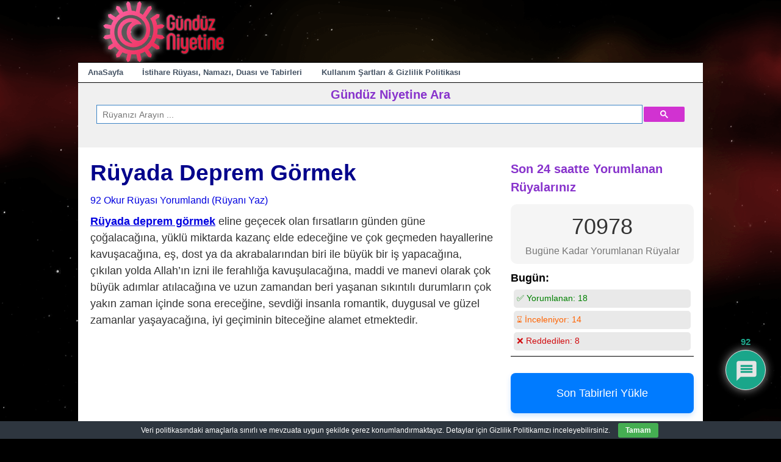

--- FILE ---
content_type: text/html; charset=utf-8
request_url: https://www.google.com/recaptcha/api2/aframe
body_size: 113
content:
<!DOCTYPE HTML><html><head><meta http-equiv="content-type" content="text/html; charset=UTF-8"></head><body><script nonce="8ZVoCrQdCiQnlaC_UvlvkQ">/** Anti-fraud and anti-abuse applications only. See google.com/recaptcha */ try{var clients={'sodar':'https://pagead2.googlesyndication.com/pagead/sodar?'};window.addEventListener("message",function(a){try{if(a.source===window.parent){var b=JSON.parse(a.data);var c=clients[b['id']];if(c){var d=document.createElement('img');d.src=c+b['params']+'&rc='+(localStorage.getItem("rc::a")?sessionStorage.getItem("rc::b"):"");window.document.body.appendChild(d);sessionStorage.setItem("rc::e",parseInt(sessionStorage.getItem("rc::e")||0)+1);localStorage.setItem("rc::h",'1769500374240');}}}catch(b){}});window.parent.postMessage("_grecaptcha_ready", "*");}catch(b){}</script></body></html>